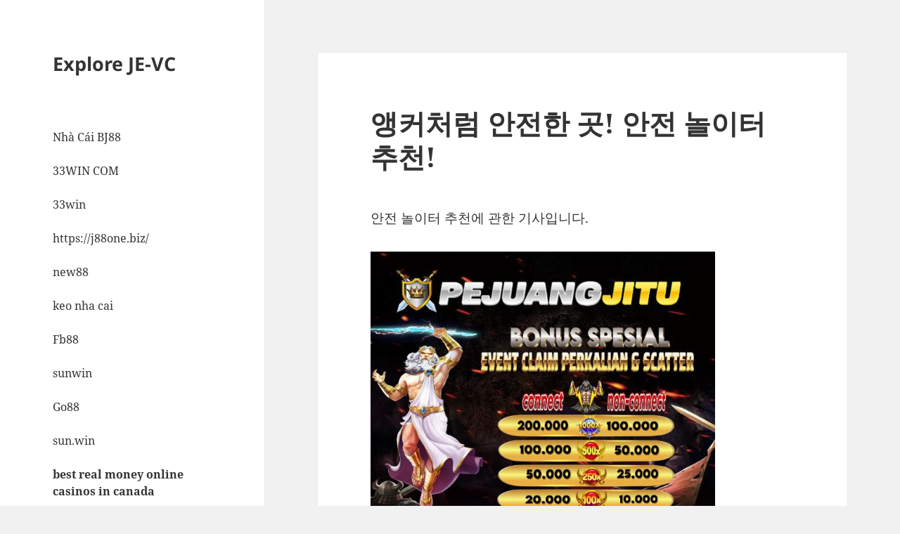

--- FILE ---
content_type: text/html; charset=UTF-8
request_url: https://je-vc.com/%EC%95%B5%EC%BB%A4%EC%B2%98%EB%9F%BC-%EC%95%88%EC%A0%84%ED%95%9C-%EA%B3%B3-%EC%95%88%EC%A0%84-%EB%86%80%EC%9D%B4%ED%84%B0-%EC%B6%94%EC%B2%9C/
body_size: 13288
content:
<!DOCTYPE html>
<html lang="en-US" class="no-js">
<head>
	<meta charset="UTF-8">
	<meta name="viewport" content="width=device-width">
	<link rel="profile" href="https://gmpg.org/xfn/11">
	<link rel="pingback" href="https://je-vc.com/xmlrpc.php">
	<script>(function(html){html.className = html.className.replace(/\bno-js\b/,'js')})(document.documentElement);</script>
<meta name='robots' content='index, follow, max-image-preview:large, max-snippet:-1, max-video-preview:-1' />

	<!-- This site is optimized with the Yoast SEO plugin v24.4 - https://yoast.com/wordpress/plugins/seo/ -->
	<title>앵커처럼 안전한 곳! 안전 놀이터 추천! - Explore JE-VC</title>
	<link rel="canonical" href="https://je-vc.com/앵커처럼-안전한-곳-안전-놀이터-추천/" />
	<meta property="og:locale" content="en_US" />
	<meta property="og:type" content="article" />
	<meta property="og:title" content="앵커처럼 안전한 곳! 안전 놀이터 추천! - Explore JE-VC" />
	<meta property="og:description" content="안전 놀이터 추천에 관한 기사입니다. 안전한 놀이터는 모든 부모님들이 가장 우려하는 부분 중 하나입니다. 자녀들이 안전하게 노는 곳을 찾는 것은 매우 중요한 결정입니다. 그래서 오늘은 안전 놀이터 추천에 관한 정보를 알려드리고자 합니다. 안전 놀이터는 안전토토나 메이저토토사이트 등 다양한 곳에서 찾을 수 있습니다. 안전놀이터 추천을 통해 부모님들은 자녀들을 위한 최고의 선택을 할 수 있습니다. 안전 놀이터의 &hellip; Continue reading 앵커처럼 안전한 곳! 안전 놀이터 추천!" />
	<meta property="og:url" content="http://je-vc.com/앵커처럼-안전한-곳-안전-놀이터-추천/" />
	<meta property="og:site_name" content="Explore JE-VC" />
	<meta property="article:published_time" content="2024-03-24T17:01:58+00:00" />
	<meta property="og:image" content="http://zxghds32.com/wp-content/uploads/2024/03/WhatsApp-Image-2024-03-24-at-12.24.39-AM.jpeg" />
	<meta name="author" content="admin" />
	<meta name="twitter:card" content="summary_large_image" />
	<meta name="twitter:label1" content="Written by" />
	<meta name="twitter:data1" content="admin" />
	<script type="application/ld+json" class="yoast-schema-graph">{"@context":"https://schema.org","@graph":[{"@type":"WebPage","@id":"http://je-vc.com/%ec%95%b5%ec%bb%a4%ec%b2%98%eb%9f%bc-%ec%95%88%ec%a0%84%ed%95%9c-%ea%b3%b3-%ec%95%88%ec%a0%84-%eb%86%80%ec%9d%b4%ed%84%b0-%ec%b6%94%ec%b2%9c/","url":"http://je-vc.com/%ec%95%b5%ec%bb%a4%ec%b2%98%eb%9f%bc-%ec%95%88%ec%a0%84%ed%95%9c-%ea%b3%b3-%ec%95%88%ec%a0%84-%eb%86%80%ec%9d%b4%ed%84%b0-%ec%b6%94%ec%b2%9c/","name":"앵커처럼 안전한 곳! 안전 놀이터 추천! - Explore JE-VC","isPartOf":{"@id":"http://je-vc.com/#website"},"primaryImageOfPage":{"@id":"http://je-vc.com/%ec%95%b5%ec%bb%a4%ec%b2%98%eb%9f%bc-%ec%95%88%ec%a0%84%ed%95%9c-%ea%b3%b3-%ec%95%88%ec%a0%84-%eb%86%80%ec%9d%b4%ed%84%b0-%ec%b6%94%ec%b2%9c/#primaryimage"},"image":{"@id":"http://je-vc.com/%ec%95%b5%ec%bb%a4%ec%b2%98%eb%9f%bc-%ec%95%88%ec%a0%84%ed%95%9c-%ea%b3%b3-%ec%95%88%ec%a0%84-%eb%86%80%ec%9d%b4%ed%84%b0-%ec%b6%94%ec%b2%9c/#primaryimage"},"thumbnailUrl":"http://zxghds32.com/wp-content/uploads/2024/03/WhatsApp-Image-2024-03-24-at-12.24.39-AM.jpeg","datePublished":"2024-03-24T17:01:58+00:00","author":{"@id":"http://je-vc.com/#/schema/person/2a329aeb2efd195cbb108a1f8960da7f"},"breadcrumb":{"@id":"http://je-vc.com/%ec%95%b5%ec%bb%a4%ec%b2%98%eb%9f%bc-%ec%95%88%ec%a0%84%ed%95%9c-%ea%b3%b3-%ec%95%88%ec%a0%84-%eb%86%80%ec%9d%b4%ed%84%b0-%ec%b6%94%ec%b2%9c/#breadcrumb"},"inLanguage":"en-US","potentialAction":[{"@type":"ReadAction","target":["http://je-vc.com/%ec%95%b5%ec%bb%a4%ec%b2%98%eb%9f%bc-%ec%95%88%ec%a0%84%ed%95%9c-%ea%b3%b3-%ec%95%88%ec%a0%84-%eb%86%80%ec%9d%b4%ed%84%b0-%ec%b6%94%ec%b2%9c/"]}]},{"@type":"ImageObject","inLanguage":"en-US","@id":"http://je-vc.com/%ec%95%b5%ec%bb%a4%ec%b2%98%eb%9f%bc-%ec%95%88%ec%a0%84%ed%95%9c-%ea%b3%b3-%ec%95%88%ec%a0%84-%eb%86%80%ec%9d%b4%ed%84%b0-%ec%b6%94%ec%b2%9c/#primaryimage","url":"http://zxghds32.com/wp-content/uploads/2024/03/WhatsApp-Image-2024-03-24-at-12.24.39-AM.jpeg","contentUrl":"http://zxghds32.com/wp-content/uploads/2024/03/WhatsApp-Image-2024-03-24-at-12.24.39-AM.jpeg"},{"@type":"BreadcrumbList","@id":"http://je-vc.com/%ec%95%b5%ec%bb%a4%ec%b2%98%eb%9f%bc-%ec%95%88%ec%a0%84%ed%95%9c-%ea%b3%b3-%ec%95%88%ec%a0%84-%eb%86%80%ec%9d%b4%ed%84%b0-%ec%b6%94%ec%b2%9c/#breadcrumb","itemListElement":[{"@type":"ListItem","position":1,"name":"Home","item":"http://je-vc.com/"},{"@type":"ListItem","position":2,"name":"앵커처럼 안전한 곳! 안전 놀이터 추천!"}]},{"@type":"WebSite","@id":"http://je-vc.com/#website","url":"http://je-vc.com/","name":"Explore JE-VC","description":"","potentialAction":[{"@type":"SearchAction","target":{"@type":"EntryPoint","urlTemplate":"http://je-vc.com/?s={search_term_string}"},"query-input":{"@type":"PropertyValueSpecification","valueRequired":true,"valueName":"search_term_string"}}],"inLanguage":"en-US"},{"@type":"Person","@id":"http://je-vc.com/#/schema/person/2a329aeb2efd195cbb108a1f8960da7f","name":"admin","image":{"@type":"ImageObject","inLanguage":"en-US","@id":"http://je-vc.com/#/schema/person/image/","url":"https://secure.gravatar.com/avatar/2cdfc2b26a83bc06940da71e60c33153c333127205ea12c89a5319b8c29cca6c?s=96&d=mm&r=g","contentUrl":"https://secure.gravatar.com/avatar/2cdfc2b26a83bc06940da71e60c33153c333127205ea12c89a5319b8c29cca6c?s=96&d=mm&r=g","caption":"admin"},"sameAs":["http://je-vc.com"],"url":"https://je-vc.com/author/admin/"}]}</script>
	<!-- / Yoast SEO plugin. -->


<link rel="alternate" type="application/rss+xml" title="Explore JE-VC &raquo; Feed" href="https://je-vc.com/feed/" />
<link rel="alternate" title="oEmbed (JSON)" type="application/json+oembed" href="https://je-vc.com/wp-json/oembed/1.0/embed?url=https%3A%2F%2Fje-vc.com%2F%25ec%2595%25b5%25ec%25bb%25a4%25ec%25b2%2598%25eb%259f%25bc-%25ec%2595%2588%25ec%25a0%2584%25ed%2595%259c-%25ea%25b3%25b3-%25ec%2595%2588%25ec%25a0%2584-%25eb%2586%2580%25ec%259d%25b4%25ed%2584%25b0-%25ec%25b6%2594%25ec%25b2%259c%2F" />
<link rel="alternate" title="oEmbed (XML)" type="text/xml+oembed" href="https://je-vc.com/wp-json/oembed/1.0/embed?url=https%3A%2F%2Fje-vc.com%2F%25ec%2595%25b5%25ec%25bb%25a4%25ec%25b2%2598%25eb%259f%25bc-%25ec%2595%2588%25ec%25a0%2584%25ed%2595%259c-%25ea%25b3%25b3-%25ec%2595%2588%25ec%25a0%2584-%25eb%2586%2580%25ec%259d%25b4%25ed%2584%25b0-%25ec%25b6%2594%25ec%25b2%259c%2F&#038;format=xml" />
<style id='wp-img-auto-sizes-contain-inline-css'>
img:is([sizes=auto i],[sizes^="auto," i]){contain-intrinsic-size:3000px 1500px}
/*# sourceURL=wp-img-auto-sizes-contain-inline-css */
</style>
<style id='wp-emoji-styles-inline-css'>

	img.wp-smiley, img.emoji {
		display: inline !important;
		border: none !important;
		box-shadow: none !important;
		height: 1em !important;
		width: 1em !important;
		margin: 0 0.07em !important;
		vertical-align: -0.1em !important;
		background: none !important;
		padding: 0 !important;
	}
/*# sourceURL=wp-emoji-styles-inline-css */
</style>
<style id='wp-block-library-inline-css'>
:root{--wp-block-synced-color:#7a00df;--wp-block-synced-color--rgb:122,0,223;--wp-bound-block-color:var(--wp-block-synced-color);--wp-editor-canvas-background:#ddd;--wp-admin-theme-color:#007cba;--wp-admin-theme-color--rgb:0,124,186;--wp-admin-theme-color-darker-10:#006ba1;--wp-admin-theme-color-darker-10--rgb:0,107,160.5;--wp-admin-theme-color-darker-20:#005a87;--wp-admin-theme-color-darker-20--rgb:0,90,135;--wp-admin-border-width-focus:2px}@media (min-resolution:192dpi){:root{--wp-admin-border-width-focus:1.5px}}.wp-element-button{cursor:pointer}:root .has-very-light-gray-background-color{background-color:#eee}:root .has-very-dark-gray-background-color{background-color:#313131}:root .has-very-light-gray-color{color:#eee}:root .has-very-dark-gray-color{color:#313131}:root .has-vivid-green-cyan-to-vivid-cyan-blue-gradient-background{background:linear-gradient(135deg,#00d084,#0693e3)}:root .has-purple-crush-gradient-background{background:linear-gradient(135deg,#34e2e4,#4721fb 50%,#ab1dfe)}:root .has-hazy-dawn-gradient-background{background:linear-gradient(135deg,#faaca8,#dad0ec)}:root .has-subdued-olive-gradient-background{background:linear-gradient(135deg,#fafae1,#67a671)}:root .has-atomic-cream-gradient-background{background:linear-gradient(135deg,#fdd79a,#004a59)}:root .has-nightshade-gradient-background{background:linear-gradient(135deg,#330968,#31cdcf)}:root .has-midnight-gradient-background{background:linear-gradient(135deg,#020381,#2874fc)}:root{--wp--preset--font-size--normal:16px;--wp--preset--font-size--huge:42px}.has-regular-font-size{font-size:1em}.has-larger-font-size{font-size:2.625em}.has-normal-font-size{font-size:var(--wp--preset--font-size--normal)}.has-huge-font-size{font-size:var(--wp--preset--font-size--huge)}.has-text-align-center{text-align:center}.has-text-align-left{text-align:left}.has-text-align-right{text-align:right}.has-fit-text{white-space:nowrap!important}#end-resizable-editor-section{display:none}.aligncenter{clear:both}.items-justified-left{justify-content:flex-start}.items-justified-center{justify-content:center}.items-justified-right{justify-content:flex-end}.items-justified-space-between{justify-content:space-between}.screen-reader-text{border:0;clip-path:inset(50%);height:1px;margin:-1px;overflow:hidden;padding:0;position:absolute;width:1px;word-wrap:normal!important}.screen-reader-text:focus{background-color:#ddd;clip-path:none;color:#444;display:block;font-size:1em;height:auto;left:5px;line-height:normal;padding:15px 23px 14px;text-decoration:none;top:5px;width:auto;z-index:100000}html :where(.has-border-color){border-style:solid}html :where([style*=border-top-color]){border-top-style:solid}html :where([style*=border-right-color]){border-right-style:solid}html :where([style*=border-bottom-color]){border-bottom-style:solid}html :where([style*=border-left-color]){border-left-style:solid}html :where([style*=border-width]){border-style:solid}html :where([style*=border-top-width]){border-top-style:solid}html :where([style*=border-right-width]){border-right-style:solid}html :where([style*=border-bottom-width]){border-bottom-style:solid}html :where([style*=border-left-width]){border-left-style:solid}html :where(img[class*=wp-image-]){height:auto;max-width:100%}:where(figure){margin:0 0 1em}html :where(.is-position-sticky){--wp-admin--admin-bar--position-offset:var(--wp-admin--admin-bar--height,0px)}@media screen and (max-width:600px){html :where(.is-position-sticky){--wp-admin--admin-bar--position-offset:0px}}

/*# sourceURL=wp-block-library-inline-css */
</style><style id='wp-block-group-inline-css'>
.wp-block-group{box-sizing:border-box}:where(.wp-block-group.wp-block-group-is-layout-constrained){position:relative}
/*# sourceURL=https://je-vc.com/wp-includes/blocks/group/style.min.css */
</style>
<style id='wp-block-group-theme-inline-css'>
:where(.wp-block-group.has-background){padding:1.25em 2.375em}
/*# sourceURL=https://je-vc.com/wp-includes/blocks/group/theme.min.css */
</style>
<style id='wp-block-paragraph-inline-css'>
.is-small-text{font-size:.875em}.is-regular-text{font-size:1em}.is-large-text{font-size:2.25em}.is-larger-text{font-size:3em}.has-drop-cap:not(:focus):first-letter{float:left;font-size:8.4em;font-style:normal;font-weight:100;line-height:.68;margin:.05em .1em 0 0;text-transform:uppercase}body.rtl .has-drop-cap:not(:focus):first-letter{float:none;margin-left:.1em}p.has-drop-cap.has-background{overflow:hidden}:root :where(p.has-background){padding:1.25em 2.375em}:where(p.has-text-color:not(.has-link-color)) a{color:inherit}p.has-text-align-left[style*="writing-mode:vertical-lr"],p.has-text-align-right[style*="writing-mode:vertical-rl"]{rotate:180deg}
/*# sourceURL=https://je-vc.com/wp-includes/blocks/paragraph/style.min.css */
</style>
<style id='global-styles-inline-css'>
:root{--wp--preset--aspect-ratio--square: 1;--wp--preset--aspect-ratio--4-3: 4/3;--wp--preset--aspect-ratio--3-4: 3/4;--wp--preset--aspect-ratio--3-2: 3/2;--wp--preset--aspect-ratio--2-3: 2/3;--wp--preset--aspect-ratio--16-9: 16/9;--wp--preset--aspect-ratio--9-16: 9/16;--wp--preset--color--black: #000000;--wp--preset--color--cyan-bluish-gray: #abb8c3;--wp--preset--color--white: #fff;--wp--preset--color--pale-pink: #f78da7;--wp--preset--color--vivid-red: #cf2e2e;--wp--preset--color--luminous-vivid-orange: #ff6900;--wp--preset--color--luminous-vivid-amber: #fcb900;--wp--preset--color--light-green-cyan: #7bdcb5;--wp--preset--color--vivid-green-cyan: #00d084;--wp--preset--color--pale-cyan-blue: #8ed1fc;--wp--preset--color--vivid-cyan-blue: #0693e3;--wp--preset--color--vivid-purple: #9b51e0;--wp--preset--color--dark-gray: #111;--wp--preset--color--light-gray: #f1f1f1;--wp--preset--color--yellow: #f4ca16;--wp--preset--color--dark-brown: #352712;--wp--preset--color--medium-pink: #e53b51;--wp--preset--color--light-pink: #ffe5d1;--wp--preset--color--dark-purple: #2e2256;--wp--preset--color--purple: #674970;--wp--preset--color--blue-gray: #22313f;--wp--preset--color--bright-blue: #55c3dc;--wp--preset--color--light-blue: #e9f2f9;--wp--preset--gradient--vivid-cyan-blue-to-vivid-purple: linear-gradient(135deg,rgb(6,147,227) 0%,rgb(155,81,224) 100%);--wp--preset--gradient--light-green-cyan-to-vivid-green-cyan: linear-gradient(135deg,rgb(122,220,180) 0%,rgb(0,208,130) 100%);--wp--preset--gradient--luminous-vivid-amber-to-luminous-vivid-orange: linear-gradient(135deg,rgb(252,185,0) 0%,rgb(255,105,0) 100%);--wp--preset--gradient--luminous-vivid-orange-to-vivid-red: linear-gradient(135deg,rgb(255,105,0) 0%,rgb(207,46,46) 100%);--wp--preset--gradient--very-light-gray-to-cyan-bluish-gray: linear-gradient(135deg,rgb(238,238,238) 0%,rgb(169,184,195) 100%);--wp--preset--gradient--cool-to-warm-spectrum: linear-gradient(135deg,rgb(74,234,220) 0%,rgb(151,120,209) 20%,rgb(207,42,186) 40%,rgb(238,44,130) 60%,rgb(251,105,98) 80%,rgb(254,248,76) 100%);--wp--preset--gradient--blush-light-purple: linear-gradient(135deg,rgb(255,206,236) 0%,rgb(152,150,240) 100%);--wp--preset--gradient--blush-bordeaux: linear-gradient(135deg,rgb(254,205,165) 0%,rgb(254,45,45) 50%,rgb(107,0,62) 100%);--wp--preset--gradient--luminous-dusk: linear-gradient(135deg,rgb(255,203,112) 0%,rgb(199,81,192) 50%,rgb(65,88,208) 100%);--wp--preset--gradient--pale-ocean: linear-gradient(135deg,rgb(255,245,203) 0%,rgb(182,227,212) 50%,rgb(51,167,181) 100%);--wp--preset--gradient--electric-grass: linear-gradient(135deg,rgb(202,248,128) 0%,rgb(113,206,126) 100%);--wp--preset--gradient--midnight: linear-gradient(135deg,rgb(2,3,129) 0%,rgb(40,116,252) 100%);--wp--preset--gradient--dark-gray-gradient-gradient: linear-gradient(90deg, rgba(17,17,17,1) 0%, rgba(42,42,42,1) 100%);--wp--preset--gradient--light-gray-gradient: linear-gradient(90deg, rgba(241,241,241,1) 0%, rgba(215,215,215,1) 100%);--wp--preset--gradient--white-gradient: linear-gradient(90deg, rgba(255,255,255,1) 0%, rgba(230,230,230,1) 100%);--wp--preset--gradient--yellow-gradient: linear-gradient(90deg, rgba(244,202,22,1) 0%, rgba(205,168,10,1) 100%);--wp--preset--gradient--dark-brown-gradient: linear-gradient(90deg, rgba(53,39,18,1) 0%, rgba(91,67,31,1) 100%);--wp--preset--gradient--medium-pink-gradient: linear-gradient(90deg, rgba(229,59,81,1) 0%, rgba(209,28,51,1) 100%);--wp--preset--gradient--light-pink-gradient: linear-gradient(90deg, rgba(255,229,209,1) 0%, rgba(255,200,158,1) 100%);--wp--preset--gradient--dark-purple-gradient: linear-gradient(90deg, rgba(46,34,86,1) 0%, rgba(66,48,123,1) 100%);--wp--preset--gradient--purple-gradient: linear-gradient(90deg, rgba(103,73,112,1) 0%, rgba(131,93,143,1) 100%);--wp--preset--gradient--blue-gray-gradient: linear-gradient(90deg, rgba(34,49,63,1) 0%, rgba(52,75,96,1) 100%);--wp--preset--gradient--bright-blue-gradient: linear-gradient(90deg, rgba(85,195,220,1) 0%, rgba(43,180,211,1) 100%);--wp--preset--gradient--light-blue-gradient: linear-gradient(90deg, rgba(233,242,249,1) 0%, rgba(193,218,238,1) 100%);--wp--preset--font-size--small: 13px;--wp--preset--font-size--medium: 20px;--wp--preset--font-size--large: 36px;--wp--preset--font-size--x-large: 42px;--wp--preset--spacing--20: 0.44rem;--wp--preset--spacing--30: 0.67rem;--wp--preset--spacing--40: 1rem;--wp--preset--spacing--50: 1.5rem;--wp--preset--spacing--60: 2.25rem;--wp--preset--spacing--70: 3.38rem;--wp--preset--spacing--80: 5.06rem;--wp--preset--shadow--natural: 6px 6px 9px rgba(0, 0, 0, 0.2);--wp--preset--shadow--deep: 12px 12px 50px rgba(0, 0, 0, 0.4);--wp--preset--shadow--sharp: 6px 6px 0px rgba(0, 0, 0, 0.2);--wp--preset--shadow--outlined: 6px 6px 0px -3px rgb(255, 255, 255), 6px 6px rgb(0, 0, 0);--wp--preset--shadow--crisp: 6px 6px 0px rgb(0, 0, 0);}:where(.is-layout-flex){gap: 0.5em;}:where(.is-layout-grid){gap: 0.5em;}body .is-layout-flex{display: flex;}.is-layout-flex{flex-wrap: wrap;align-items: center;}.is-layout-flex > :is(*, div){margin: 0;}body .is-layout-grid{display: grid;}.is-layout-grid > :is(*, div){margin: 0;}:where(.wp-block-columns.is-layout-flex){gap: 2em;}:where(.wp-block-columns.is-layout-grid){gap: 2em;}:where(.wp-block-post-template.is-layout-flex){gap: 1.25em;}:where(.wp-block-post-template.is-layout-grid){gap: 1.25em;}.has-black-color{color: var(--wp--preset--color--black) !important;}.has-cyan-bluish-gray-color{color: var(--wp--preset--color--cyan-bluish-gray) !important;}.has-white-color{color: var(--wp--preset--color--white) !important;}.has-pale-pink-color{color: var(--wp--preset--color--pale-pink) !important;}.has-vivid-red-color{color: var(--wp--preset--color--vivid-red) !important;}.has-luminous-vivid-orange-color{color: var(--wp--preset--color--luminous-vivid-orange) !important;}.has-luminous-vivid-amber-color{color: var(--wp--preset--color--luminous-vivid-amber) !important;}.has-light-green-cyan-color{color: var(--wp--preset--color--light-green-cyan) !important;}.has-vivid-green-cyan-color{color: var(--wp--preset--color--vivid-green-cyan) !important;}.has-pale-cyan-blue-color{color: var(--wp--preset--color--pale-cyan-blue) !important;}.has-vivid-cyan-blue-color{color: var(--wp--preset--color--vivid-cyan-blue) !important;}.has-vivid-purple-color{color: var(--wp--preset--color--vivid-purple) !important;}.has-black-background-color{background-color: var(--wp--preset--color--black) !important;}.has-cyan-bluish-gray-background-color{background-color: var(--wp--preset--color--cyan-bluish-gray) !important;}.has-white-background-color{background-color: var(--wp--preset--color--white) !important;}.has-pale-pink-background-color{background-color: var(--wp--preset--color--pale-pink) !important;}.has-vivid-red-background-color{background-color: var(--wp--preset--color--vivid-red) !important;}.has-luminous-vivid-orange-background-color{background-color: var(--wp--preset--color--luminous-vivid-orange) !important;}.has-luminous-vivid-amber-background-color{background-color: var(--wp--preset--color--luminous-vivid-amber) !important;}.has-light-green-cyan-background-color{background-color: var(--wp--preset--color--light-green-cyan) !important;}.has-vivid-green-cyan-background-color{background-color: var(--wp--preset--color--vivid-green-cyan) !important;}.has-pale-cyan-blue-background-color{background-color: var(--wp--preset--color--pale-cyan-blue) !important;}.has-vivid-cyan-blue-background-color{background-color: var(--wp--preset--color--vivid-cyan-blue) !important;}.has-vivid-purple-background-color{background-color: var(--wp--preset--color--vivid-purple) !important;}.has-black-border-color{border-color: var(--wp--preset--color--black) !important;}.has-cyan-bluish-gray-border-color{border-color: var(--wp--preset--color--cyan-bluish-gray) !important;}.has-white-border-color{border-color: var(--wp--preset--color--white) !important;}.has-pale-pink-border-color{border-color: var(--wp--preset--color--pale-pink) !important;}.has-vivid-red-border-color{border-color: var(--wp--preset--color--vivid-red) !important;}.has-luminous-vivid-orange-border-color{border-color: var(--wp--preset--color--luminous-vivid-orange) !important;}.has-luminous-vivid-amber-border-color{border-color: var(--wp--preset--color--luminous-vivid-amber) !important;}.has-light-green-cyan-border-color{border-color: var(--wp--preset--color--light-green-cyan) !important;}.has-vivid-green-cyan-border-color{border-color: var(--wp--preset--color--vivid-green-cyan) !important;}.has-pale-cyan-blue-border-color{border-color: var(--wp--preset--color--pale-cyan-blue) !important;}.has-vivid-cyan-blue-border-color{border-color: var(--wp--preset--color--vivid-cyan-blue) !important;}.has-vivid-purple-border-color{border-color: var(--wp--preset--color--vivid-purple) !important;}.has-vivid-cyan-blue-to-vivid-purple-gradient-background{background: var(--wp--preset--gradient--vivid-cyan-blue-to-vivid-purple) !important;}.has-light-green-cyan-to-vivid-green-cyan-gradient-background{background: var(--wp--preset--gradient--light-green-cyan-to-vivid-green-cyan) !important;}.has-luminous-vivid-amber-to-luminous-vivid-orange-gradient-background{background: var(--wp--preset--gradient--luminous-vivid-amber-to-luminous-vivid-orange) !important;}.has-luminous-vivid-orange-to-vivid-red-gradient-background{background: var(--wp--preset--gradient--luminous-vivid-orange-to-vivid-red) !important;}.has-very-light-gray-to-cyan-bluish-gray-gradient-background{background: var(--wp--preset--gradient--very-light-gray-to-cyan-bluish-gray) !important;}.has-cool-to-warm-spectrum-gradient-background{background: var(--wp--preset--gradient--cool-to-warm-spectrum) !important;}.has-blush-light-purple-gradient-background{background: var(--wp--preset--gradient--blush-light-purple) !important;}.has-blush-bordeaux-gradient-background{background: var(--wp--preset--gradient--blush-bordeaux) !important;}.has-luminous-dusk-gradient-background{background: var(--wp--preset--gradient--luminous-dusk) !important;}.has-pale-ocean-gradient-background{background: var(--wp--preset--gradient--pale-ocean) !important;}.has-electric-grass-gradient-background{background: var(--wp--preset--gradient--electric-grass) !important;}.has-midnight-gradient-background{background: var(--wp--preset--gradient--midnight) !important;}.has-small-font-size{font-size: var(--wp--preset--font-size--small) !important;}.has-medium-font-size{font-size: var(--wp--preset--font-size--medium) !important;}.has-large-font-size{font-size: var(--wp--preset--font-size--large) !important;}.has-x-large-font-size{font-size: var(--wp--preset--font-size--x-large) !important;}
/*# sourceURL=global-styles-inline-css */
</style>

<style id='classic-theme-styles-inline-css'>
/*! This file is auto-generated */
.wp-block-button__link{color:#fff;background-color:#32373c;border-radius:9999px;box-shadow:none;text-decoration:none;padding:calc(.667em + 2px) calc(1.333em + 2px);font-size:1.125em}.wp-block-file__button{background:#32373c;color:#fff;text-decoration:none}
/*# sourceURL=/wp-includes/css/classic-themes.min.css */
</style>
<link rel='stylesheet' id='twentyfifteen-fonts-css' href='https://je-vc.com/wp-content/themes/twentyfifteen/assets/fonts/noto-sans-plus-noto-serif-plus-inconsolata.css?ver=20230328' media='all' />
<link rel='stylesheet' id='genericons-css' href='https://je-vc.com/wp-content/themes/twentyfifteen/genericons/genericons.css?ver=20201026' media='all' />
<link rel='stylesheet' id='twentyfifteen-style-css' href='https://je-vc.com/wp-content/themes/twentyfifteen/style.css?ver=20240716' media='all' />
<link rel='stylesheet' id='twentyfifteen-block-style-css' href='https://je-vc.com/wp-content/themes/twentyfifteen/css/blocks.css?ver=20240609' media='all' />
<script src="https://je-vc.com/wp-includes/js/jquery/jquery.min.js?ver=3.7.1" id="jquery-core-js"></script>
<script src="https://je-vc.com/wp-includes/js/jquery/jquery-migrate.min.js?ver=3.4.1" id="jquery-migrate-js"></script>
<script id="twentyfifteen-script-js-extra">
var screenReaderText = {"expand":"\u003Cspan class=\"screen-reader-text\"\u003Eexpand child menu\u003C/span\u003E","collapse":"\u003Cspan class=\"screen-reader-text\"\u003Ecollapse child menu\u003C/span\u003E"};
//# sourceURL=twentyfifteen-script-js-extra
</script>
<script src="https://je-vc.com/wp-content/themes/twentyfifteen/js/functions.js?ver=20221101" id="twentyfifteen-script-js" defer data-wp-strategy="defer"></script>
<link rel="https://api.w.org/" href="https://je-vc.com/wp-json/" /><link rel="alternate" title="JSON" type="application/json" href="https://je-vc.com/wp-json/wp/v2/posts/586" /><link rel="EditURI" type="application/rsd+xml" title="RSD" href="https://je-vc.com/xmlrpc.php?rsd" />
<meta name="generator" content="WordPress 6.9" />
<link rel='shortlink' href='https://je-vc.com/?p=586' />
</head>

<body class="wp-singular post-template-default single single-post postid-586 single-format-standard wp-embed-responsive wp-theme-twentyfifteen">
<div id="page" class="hfeed site">
	<a class="skip-link screen-reader-text" href="#content">
		Skip to content	</a>

	<div id="sidebar" class="sidebar">
		<header id="masthead" class="site-header">
			<div class="site-branding">
										<p class="site-title"><a href="https://je-vc.com/" rel="home">Explore JE-VC</a></p>
										<button class="secondary-toggle">Menu and widgets</button>
			</div><!-- .site-branding -->
		</header><!-- .site-header -->

			<div id="secondary" class="secondary">

		
		
					<div id="widget-area" class="widget-area" role="complementary">
				<aside id="block-4" class="widget widget_block">
<div class="wp-block-group"><div class="wp-block-group__inner-container is-layout-flow wp-block-group-is-layout-flow">
<p><a href="https://bj88one.club/">Nhà Cái BJ88</a></p>



<p><a href="https://33winc.xyz/">33WIN COM</a></p>



<p><a href="https://33winf.fun/" target="_blank" rel="noreferrer noopener">33win</a></p>



<p><a href="https://j88one.biz/">https://j88one.biz/</a></p>



<p><a href="https://enew88.com/" target="_blank" rel="noreferrer noopener">new88</a></p>



<p><a href="https://keonhacai.energy/">keo nha cai</a></p>



<p><a href="https://fb88kl.beer/">Fb88</a></p>



<p><a href="https://sunwintop.biz/">sunwin</a></p>



<p><a href="https://go88app.club/">Go88</a></p>



<p><a href="https://md5sun.win/">sun.win</a></p>



<p><strong><a href="https://www.itworldcanada.com/">best real money online casinos&nbsp;in&nbsp;canada</a></strong></p>



<p><a href="https://cointelegraph.com/crypto-betting/non-gamstop-casinos/"></a><a href="https://esports-news.co.uk/online-casinos/non-gamstop/">sites not on gamstop</a></p>



<p><a href="https://www.rajkaitakarek.hu/" target="_blank" rel="noreferrer noopener">magyar online kaszinók</a></p>



<p><a href="https://www.hydromagazin.cz/" target="_blank" rel="noreferrer noopener">zahraniční online casina</a></p>



<p><a href="https://www.psoft.sk/" target="_blank" rel="noreferrer noopener">slovenske online casino</a></p>



<p><a href="https://www.rajkaitakarek.hu/" target="_blank" rel="noreferrer noopener">magyar online kaszinók</a></p>



<p><a href="https://www.isitfair.eu/">nové online casino</a></p>



<p><a href="https://www.unsdgadvocates.org/">best online casino canada real money</a></p>



<p><a href="https://casinohanoi.pl/">casinohanoi</a><br><a href="https://casinohue.pl/">casinohue</a><br><a href="https://casinodanang.pl/">casinodanang</a><br><a href="https://casinohcm.pl/">casinohcm</a><br><a href="https://casinohaiphong.pl/">casinohaiphong</a><br><a href="https://casinocantho.pl/">casinocantho</a><br><a href="https://casinohagiang.pl/">casinohagiang</a><br><a href="https://casinocaobang.pl/">casinocaobang</a><br><a href="https://casinolaocai.pl/">casinolaocai</a><br><a href="https://casinolaichau.pl/">casinolaichau</a><br><a href="https://casinodienbien.pl/">casinodienbien</a><br><a href="https://casinosonla.pl/">casinosonla</a><br><a href="https://casinoyenbai.pl/">casinoyenbai</a><br><a href="https://casinophutho.pl/">casinophutho</a><br><a href="https://casinovinhphuc.pl/">casinovinhphuc</a><br><a href="https://casinobacninh.pl/">casinobacninh</a><br><a href="https://casinohaiduong.pl/">casinohaiduong</a><br><a href="https://casinohungyen.pl/">casinohungyen</a><br><a href="https://casinothaibinh.pl/">casinothaibinh</a><br><a href="https://casinonamdinh.pl/">casinonamdinh</a><br><a href="https://casinoninhbinh.pl/">casinoninhbinh</a><br><a href="https://casinothanhhoa.pl/">casinothanhhoa</a><br><a href="https://casinonghean.pl/">casinonghean</a><br><a href="https://casinohatinh.pl/">casinohatinh</a><br><a href="https://casinoquangbinh.pl/">casinoquangbinh</a><br><a href="https://casinoquangtri.pl/">casinoquangtri</a><br><a href="https://casinokontum.pl/">casinokontum</a><br><a href="https://casinobinhdinh.pl/">casinobinhdinh</a><br><a href="https://casinobinhthuan.pl/">casinobinhthuan</a><br><a href="https://casinoninhthuan.pl/">casinoninhthuan</a><br><a href="https://casinogalaxy.de/">casinogalaxy</a></p>



<p><a href="https://5keonhacai.com/" target="_blank" rel="noreferrer noopener">Kèo nhà cái</a></p>



<p><a href="https://lu88uk.com/" target="_blank" rel="noreferrer noopener">lu88</a></p>



<p><a href="https://presskit.eu.com/" target="_blank" rel="noreferrer noopener">789 F</a></p>



<p><a href="https://hammersunited.com/category/news/">Situs Judi Slot Gacor Terbaru Gampang Menang</a></p>



<p><a href="https://mobiledeerhunter.com/category/articles/" target="_blank" rel="noreferrer noopener">Judi Slot Gacor Maxwin</a></p>



<p><a href="https://j88.trading/" target="_blank" rel="noreferrer noopener">J88</a></p>



<p><a href="https://8kbetttt.com/" target="_blank" rel="noreferrer noopener">8kbet</a></p>



<p><a href="https://u888.prof/" target="_blank" rel="noreferrer noopener">u888</a></p>



<p><a href="https://myeat.net/" target="_blank" rel="noreferrer noopener">king88</a></p>



<p><a href="https://xjkfjy.com/the-thao-u888/">thể thao u888</a></p>



<p><a href="https://nudump.com/abcvip-sports-betting/">abcvip sports betting</a></p>



<p>situs slot</p>



<p><a href="https://mm99.cam/">đá gà mm99</a></p>



<p><a href="https://kerenberkahslot.site/" target="_blank" rel="noreferrer noopener">BERKAHSLOT</a></p>



<p><a href="https://shbetb0.com/">shbet</a></p>



<p><a href="https://football-industry.com/" data-type="link" data-id="https://football-industry.com/">เว็บสล็อต</a></p>



<p><a href="https://okadabooks.com/">f8bet</a></p>



<p><a href="https://soft-hearted.com/">tải KUBET77</a></p>



<p><a href="https://www.evolutionwinner.com/">에볼루션&nbsp;바카라</a></p>



<p><a href="https://www.caymancomfort.com/">mahjong ways 2</a></p>



<p><a href="https://venezuela.miinmueble.online/">tu nuevo inmueble</a></p>



<p><a href="https://finnesselifestyle.com/">Slot&nbsp;Dana</a></p>



<p><a href="https://www.gimnasiogym.net/">slot gacor</a></p>



<p><a href="https://bd-people.com">hanoi99</a><br><a href="https://hanoi99login.com">HANOI99</a><br><a href="https://www.wikifestivals.com/">slot gacor demo pg soft bet 200</a></p>



<p><a href="https://pol88for.com/">Pol88&nbsp;slot</a></p>



<p><a href="https://rin-naturallife.com/">WIFITOTO</a></p>



<p><a href="https://warga62juara.com">warga62 login</a><br><a href="https://whitfieldd.com/">slot&nbsp;gacor&nbsp;hari&nbsp;ini</a></p>



<p><a href="https://visafrican.com/">Slot&nbsp;gacor</a></p>



<p><a href="https://yaraplus.org/">ممبر تلگرام</a></p>



<p><a href="https://thehomesteadrecords.com/">Slot Gacor</a></p>



<p><a href="https://post-falls.org/">toto 4d</a></p>



<p><a href="https://blacklivesmatter5280.com/">judi slot online</a></p>



<p><a href="https://www.isiborosecure.com/">judi online</a></p>



<p><a href="https://www.murias-taldea.com/">slot gacor hari ini</a></p>



<p><a href="https://myfreshperspective.com/">slot gacor hari ini</a></p>



<p><a href="https://flightofthefatgirl.com/">slot online gacor</a><br><a href="https://healthinsurance-express.com/">Result Macau</a></p>



<p><a href="https://gkgcellars.com/">KARTUTOTO</a><br><a href="http://www.intellidrug.org/">TOP1TOTO</a></p>



<p><a href="https://diabymohamed.com/">situs judi bola<br></a></p>



<p><a href="https://gribim.com">betawi77</a><br><a href="https://www.sfc588th.com/">sfc588th</a></p>



<p><a href="https://mariachisbeisbol.com/ ">situs slot</a></p>



<p><a href="https://kokowatch.com/"><a href="https://kokowatch.com/">harga jam tangan rolex</a></a></p>



<p><a href="https://www.praisefm.net/">slot gacor hari ini</a></p>



<p><a href="https://kristal777.cloud">KRISTAL777</a></p>



<p><a href="https://www.battleofhomesteadfoundation.org/">hijautoto</a></p>



<p><a href="https://antifmradio.com/">Gudang138 Slo</a></p>



<p><a href="https://visionwerk.com/">data macau</a></p>



<p><a href="https://travelinfotips.com/">akslot</a></p>



<p><a href="https://www.prospertx-sports.com/">demo slot</a><br><a href="https://www.pandagardenia.com/">slot</a><br><a href="https://www.historystorytime.com/">togel</a><br><a href="https://www.aaharnyc.com/">situs slot</a></p>



<p><a href="https://saltpepper-spiritlake.com/">sbobet</a></p>



<p><a href="https://memosmexicanfood.com/">slot gacor</a></p>



<p><a href="https://www.bettysbattleground.com/">slot gacor</a></p>



<p><a href="https://thegrantorino.com/">slot gacor</a></p>



<p><a href="https://mnzstore.com/">slot gacor</a></p>



<p><a href="https://relacionate.com/">Raden4d</a></p>



<p><a href="https://162.212.156.43/">akslot</a></p>



<p><a href="https://cap-news.com/">Situs Togel Pulsa</a></p>



<p><a href="https://brookfieldedc.org/">สล็อต</a></p>



<p><a href="https://www.tapeotapas.com/">data hk</a></p>



<p><a href="https://tedypoodlehouse.com/premium-pomeranian-yavrular/">pomeranian boo</a></p>



<p><a href="https://teenliberty.org/">Dewacasino168</a></p>



<p><a href="https://prosteem.com">bedava deneme bonusu</a></p>



<p><a href="https://society-plus.com">bedava deneme bonusu</a></p>



<p><a href="https://drdriving.org/">bahis siteleri</a></p>



<p><a href="https://negpp.org/">เว็บสล็อต</a></p>
</div></div>
</aside><aside id="block-7" class="widget widget_block widget_text">
<p><a href="https://unpaglobal.com/">Togel Hari Ini</a></p>
</aside><aside id="block-8" class="widget widget_block widget_text">
<p><a href="https://elmundodelaspelucas.com/">miya4d</a></p>
</aside><aside id="block-9" class="widget widget_block widget_text">
<p><a href="https://simpanbaklink.it.com/">dollar4d</a><br><a href=""></a></p>
</aside>			</div><!-- .widget-area -->
		
	</div><!-- .secondary -->

	</div><!-- .sidebar -->

	<div id="content" class="site-content">

	<div id="primary" class="content-area">
		<main id="main" class="site-main">

		
<article id="post-586" class="post-586 post type-post status-publish format-standard hentry category-uncategorized">
	
	<header class="entry-header">
		<h1 class="entry-title">앵커처럼 안전한 곳! 안전 놀이터 추천!</h1>	</header><!-- .entry-header -->

	<div class="entry-content">
		<p>안전 놀이터 추천에 관한 기사입니다.</p>
<p><img decoding="async" width="490" src="http://zxghds32.com/wp-content/uploads/2024/03/WhatsApp-Image-2024-03-24-at-12.24.39-AM.jpeg" /></p>
<p>안전한 놀이터는 모든 부모님들이 가장 우려하는 부분 중 하나입니다. 자녀들이 안전하게 노는 곳을 찾는 것은 매우 중요한 결정입니다. 그래서 오늘은 안전 놀이터 추천에 관한 정보를 알려드리고자 합니다. 안전 놀이터는 안전토토나 메이저토토사이트 등 다양한 곳에서 찾을 수 있습니다. 안전놀이터 추천을 통해 부모님들은 자녀들을 위한 최고의 선택을 할 수 있습니다.</p>
<p></p>
<h3 id="안전-놀이터의-조건">안전 놀이터의 조건</h3>
<p></p>
<p>안전 놀이터를 선택하기 위해서는 몇 가지 조건을 고려해야 합니다. 안전토토 사이트를 이용하는 데 있어서 메이저토토사이트와 안전한 놀이터를 선택하는 것이 핵심입니다. 안전한 놀이터를 추천할 때에는 다음과 같은 조건을 고려해야 합니다.</p>
<p></p>
<p>첫째로, 안전토토 사이트를 선택할 때에는 엄격한 검증 시스템을 갖춘 사이트를 검토해야 합니다. 메이저토토사이트를 통해 안전하고 믿을 수 있는 서비스를 제공받을 수 있습니다. 이를 통해 사용자의 안전과 개인 정보 보호를 확실하게 지킬 수 있습니다.</p>
<p></p>
<p>둘째로, 안전한 놀이터를 추천하기 위해서는 안전토토에서 제공하는 다양한 보안 시스템을 확인해야 합니다. SSL 암호화와 같은 보안 프로토콜을 적용한 사이트를 선택하는 것이 좋습니다. 이를 통해 개인 정보 유출 등의 사고를 방지할 수 있습니다.</p>
<p></p>
<p>마지막으로, 안전 놀이터를 추천할 때에는 정확한 정보와 다양한 이용자의 후기를 참고해야 합니다. 다른 사람들의 경험과 의견은 믿을 수 있는 안전한 놀이터를 선택하는 데 큰 도움이 됩니다. 사용자들의 평가와 평판을 확인하여 신뢰할 수 있는 사이트를 선택하는 것이 중요합니다.</p>
<p></p>
<p>안전하고 즐거운 놀이터를 즐기기 위해서는 이러한 조건을 철저히 고려하여 안전토토 사이트와 메이저토토사이트를 선택하는 것이 필요합니다. 사용자의 안전과 개인 정보 보호를 위해 신중한 선택이 필요하며, 정확한 정보와 다양한 이용자들의 후기를 참고하는 것을 추천합니다.</p>
<p></p>
<h3 id="추천하는-안전토토사이트">추천하는 안전토토사이트</h3>
<p></p>
<p>안전한 놀이터를 찾는 것은 아이들의 안전을 위해서 매우 중요합니다. 이에 따라 여러분들에게 추천하는 안전토토사이트를 소개하려고 합니다. 안전토토사이트는 다양한 검증 과정을 거친 후 추천되며, 신뢰할 수 있는 사이트만을 선별하여 안내합니다.</p>
<p></p>
<p>메이저토토사이트 중에서도 안전토토사이트로 꼽히는 곳은 무엇일까요? 한 가지 추천드리는 사이트는 &quot;ABC 토토사이트&quot;입니다. ABC 토토사이트는 신뢰성이 높고 안전한 놀이터를 제공합니다. 철저한 검증과 품질보증을 통해 사용자들에게 안전하고 즐거운 플레이 환경을 제공하고 있습니다. 또한 ABC 토토사이트는 다양한 게임을 제공하며, 사용자들의 편의를 위해 간편한 충전 및 환전 시스템을 운영하고 있습니다.</p>
<p></p>
<p>또 다른 안전토토사이트로는 &quot;DEF 토토사이트&quot;가 있습니다. DEF 토토사이트는 오랜 운영 기간과 다양한 사용자들의 신뢰를 바탕으로 추천되었습니다. 이 사이트는 안전한 놀이터를 만들기 위해 철저한 검증을 진행하고 있으며, 안전규정을 엄격히 준수하고 있습니다. 또한 DEF 토토사이트는 재미있는 이벤트와 다양한 혜택을 제공하여 사용자들의 만족도를 높이고 있습니다.</p>
<p></p>
<p>위에서 소개한 &quot;ABC 토토사이트&quot;와 &quot;DEF 토토사이트&quot;는 사용자들에게 안전한 놀이터 환경을 제공하기 위해 노력하고 있는 신뢰할 수 있는 안전토토사이트입니다. 이러한 사이트를 이용하면 안전한 놀이터에서 아이들이 즐겁게 노는 모습을 볼 수 있을 것입니다. 마음 편하게 이용할 수 있는 안전토토사이트를 선택하여 아이들의 안전을 최우선으로 생각해 주세요.</p>
<p></p>
<h3 id="메이저토토사이트의-중요성">메이저토토사이트의 중요성</h3>
<p></p>
<p>안전 놀이터를 즐기기 위해서는 메이저토토사이트의 선택이 매우 중요합니다. 메이저토토사이트는 안전한 놀이터를 제공하며, 플레이어들에게 안심감을 줍니다. 이번 섹션에서는 메이저토토사이트의 중요성에 대해 알아보겠습니다.</p>
<p></p>
<p>첫째로, 메이저토토사이트는 안전한 플레이 환경을 제공합니다. 이 사이트들은 철저한 검증 과정을 거쳐 안전성을 확인하고, 플레이어들의 개인정보와 자금을 보호합니다. 또한, 각종 사기와 부정행위를 예방하는 시스템을 갖추고 있어 플레이어들이 안전하게 놀이터를 이용할 수 있도록 도와줍니다.</p>
<p></p>
<p>둘째로, 메이저토토사이트는 다양한 게임과 이벤트를 제공합니다. 이러한 사이트들은 다양한 놀이터와 게임을 운영하며, 플레이어들에게 다양한 선택의 폭을 제공합니다. 또한, 다양한 이벤트를 통해 플레이어들에게 즐거움과 혜택을 제공하고 있습니다. 이는 플레이어들이 메이저토토사이트를 선호하는 이유 중 하나입니다.</p>
<p></p>
<p>마지막으로, 메이저토토사이트는 신뢰성과 안정성을 보장합니다. 이러한 사이트들은 장기간 운영되어온만큼 플레이어들로부터 신뢰를 받고 있습니다. 정품 사이트인지 확인할 수 있는 라이센스와 정확한 운영정보를 제공하여, 플레이어들에게 안정적인 플레이 경험을 제공합니다. 이는 메이저토토사이트를 이용하는 이유 중 가장 큰 이유라고 할 수 있습니다. <a href="https://www.mt-police07.com/안전놀이터/">메이저토토</a> </p>
<p></p>
<p>위와 같은 이유들로 메이저토토사이트의 중요성은 매우 높습니다. 안전 놀이터를 즐기기 위해서는 메이저토토사이트의 선택이 필수적이며, 이를 통해 안전하고 즐거운 플레이를 즐길 수 있습니다.</p>
	</div><!-- .entry-content -->

	
	<footer class="entry-footer">
		<span class="posted-on"><span class="screen-reader-text">Posted on </span><a href="https://je-vc.com/%ec%95%b5%ec%bb%a4%ec%b2%98%eb%9f%bc-%ec%95%88%ec%a0%84%ed%95%9c-%ea%b3%b3-%ec%95%88%ec%a0%84-%eb%86%80%ec%9d%b4%ed%84%b0-%ec%b6%94%ec%b2%9c/" rel="bookmark"><time class="entry-date published updated" datetime="2024-03-24T17:01:58+00:00">March 24, 2024</time></a></span><span class="byline"><span class="author vcard"><span class="screen-reader-text">Author </span><a class="url fn n" href="https://je-vc.com/author/admin/">admin</a></span></span>			</footer><!-- .entry-footer -->

</article><!-- #post-586 -->

	<nav class="navigation post-navigation" aria-label="Posts">
		<h2 class="screen-reader-text">Post navigation</h2>
		<div class="nav-links"><div class="nav-previous"><a href="https://je-vc.com/togel-online-tips-dan-trik-untuk-menang-besar/" rel="prev"><span class="meta-nav" aria-hidden="true">Previous</span> <span class="screen-reader-text">Previous post:</span> <span class="post-title">Togel Online: Tips dan Trik Untuk Menang Besar!</span></a></div><div class="nav-next"><a href="https://je-vc.com/%ec%95%88%ec%a0%84%ed%95%9c%eb%86%80%ec%9d%b4%ed%84%b0-%ed%96%89%eb%b3%b5%ed%95%9c-%ec%9e%ac%eb%af%b8%ec%99%80-%ec%95%88%ec%8b%ac%ed%95%9c-%ec%97%ac%ec%9c%a0%eb%a5%bc-%ec%a0%9c%ea%b3%b5%ed%95%98/" rel="next"><span class="meta-nav" aria-hidden="true">Next</span> <span class="screen-reader-text">Next post:</span> <span class="post-title">안전한놀이터: 행복한 재미와 안심한 여유를 제공하는 검증된 공간</span></a></div></div>
	</nav>
		</main><!-- .site-main -->
	</div><!-- .content-area -->


	</div><!-- .site-content -->

	<footer id="colophon" class="site-footer">
		<div class="site-info">
						<a class="privacy-policy-link" href="https://je-vc.com/privacy-policy/" rel="privacy-policy">Privacy Policy</a><span role="separator" aria-hidden="true"></span>			<a href="https://wordpress.org/" class="imprint">
				Proudly powered by WordPress			</a>
		</div><!-- .site-info -->
	</footer><!-- .site-footer -->

</div><!-- .site -->

<script type="speculationrules">
{"prefetch":[{"source":"document","where":{"and":[{"href_matches":"/*"},{"not":{"href_matches":["/wp-*.php","/wp-admin/*","/wp-content/uploads/*","/wp-content/*","/wp-content/plugins/*","/wp-content/themes/twentyfifteen/*","/*\\?(.+)"]}},{"not":{"selector_matches":"a[rel~=\"nofollow\"]"}},{"not":{"selector_matches":".no-prefetch, .no-prefetch a"}}]},"eagerness":"conservative"}]}
</script>
<script id="wp-emoji-settings" type="application/json">
{"baseUrl":"https://s.w.org/images/core/emoji/17.0.2/72x72/","ext":".png","svgUrl":"https://s.w.org/images/core/emoji/17.0.2/svg/","svgExt":".svg","source":{"concatemoji":"https://je-vc.com/wp-includes/js/wp-emoji-release.min.js?ver=6.9"}}
</script>
<script type="module">
/*! This file is auto-generated */
const a=JSON.parse(document.getElementById("wp-emoji-settings").textContent),o=(window._wpemojiSettings=a,"wpEmojiSettingsSupports"),s=["flag","emoji"];function i(e){try{var t={supportTests:e,timestamp:(new Date).valueOf()};sessionStorage.setItem(o,JSON.stringify(t))}catch(e){}}function c(e,t,n){e.clearRect(0,0,e.canvas.width,e.canvas.height),e.fillText(t,0,0);t=new Uint32Array(e.getImageData(0,0,e.canvas.width,e.canvas.height).data);e.clearRect(0,0,e.canvas.width,e.canvas.height),e.fillText(n,0,0);const a=new Uint32Array(e.getImageData(0,0,e.canvas.width,e.canvas.height).data);return t.every((e,t)=>e===a[t])}function p(e,t){e.clearRect(0,0,e.canvas.width,e.canvas.height),e.fillText(t,0,0);var n=e.getImageData(16,16,1,1);for(let e=0;e<n.data.length;e++)if(0!==n.data[e])return!1;return!0}function u(e,t,n,a){switch(t){case"flag":return n(e,"\ud83c\udff3\ufe0f\u200d\u26a7\ufe0f","\ud83c\udff3\ufe0f\u200b\u26a7\ufe0f")?!1:!n(e,"\ud83c\udde8\ud83c\uddf6","\ud83c\udde8\u200b\ud83c\uddf6")&&!n(e,"\ud83c\udff4\udb40\udc67\udb40\udc62\udb40\udc65\udb40\udc6e\udb40\udc67\udb40\udc7f","\ud83c\udff4\u200b\udb40\udc67\u200b\udb40\udc62\u200b\udb40\udc65\u200b\udb40\udc6e\u200b\udb40\udc67\u200b\udb40\udc7f");case"emoji":return!a(e,"\ud83e\u1fac8")}return!1}function f(e,t,n,a){let r;const o=(r="undefined"!=typeof WorkerGlobalScope&&self instanceof WorkerGlobalScope?new OffscreenCanvas(300,150):document.createElement("canvas")).getContext("2d",{willReadFrequently:!0}),s=(o.textBaseline="top",o.font="600 32px Arial",{});return e.forEach(e=>{s[e]=t(o,e,n,a)}),s}function r(e){var t=document.createElement("script");t.src=e,t.defer=!0,document.head.appendChild(t)}a.supports={everything:!0,everythingExceptFlag:!0},new Promise(t=>{let n=function(){try{var e=JSON.parse(sessionStorage.getItem(o));if("object"==typeof e&&"number"==typeof e.timestamp&&(new Date).valueOf()<e.timestamp+604800&&"object"==typeof e.supportTests)return e.supportTests}catch(e){}return null}();if(!n){if("undefined"!=typeof Worker&&"undefined"!=typeof OffscreenCanvas&&"undefined"!=typeof URL&&URL.createObjectURL&&"undefined"!=typeof Blob)try{var e="postMessage("+f.toString()+"("+[JSON.stringify(s),u.toString(),c.toString(),p.toString()].join(",")+"));",a=new Blob([e],{type:"text/javascript"});const r=new Worker(URL.createObjectURL(a),{name:"wpTestEmojiSupports"});return void(r.onmessage=e=>{i(n=e.data),r.terminate(),t(n)})}catch(e){}i(n=f(s,u,c,p))}t(n)}).then(e=>{for(const n in e)a.supports[n]=e[n],a.supports.everything=a.supports.everything&&a.supports[n],"flag"!==n&&(a.supports.everythingExceptFlag=a.supports.everythingExceptFlag&&a.supports[n]);var t;a.supports.everythingExceptFlag=a.supports.everythingExceptFlag&&!a.supports.flag,a.supports.everything||((t=a.source||{}).concatemoji?r(t.concatemoji):t.wpemoji&&t.twemoji&&(r(t.twemoji),r(t.wpemoji)))});
//# sourceURL=https://je-vc.com/wp-includes/js/wp-emoji-loader.min.js
</script>

<script defer src="https://static.cloudflareinsights.com/beacon.min.js/vcd15cbe7772f49c399c6a5babf22c1241717689176015" integrity="sha512-ZpsOmlRQV6y907TI0dKBHq9Md29nnaEIPlkf84rnaERnq6zvWvPUqr2ft8M1aS28oN72PdrCzSjY4U6VaAw1EQ==" data-cf-beacon='{"version":"2024.11.0","token":"eb3be8b0eba243b1827d7bad6e85f955","r":1,"server_timing":{"name":{"cfCacheStatus":true,"cfEdge":true,"cfExtPri":true,"cfL4":true,"cfOrigin":true,"cfSpeedBrain":true},"location_startswith":null}}' crossorigin="anonymous"></script>
</body>
</html>
